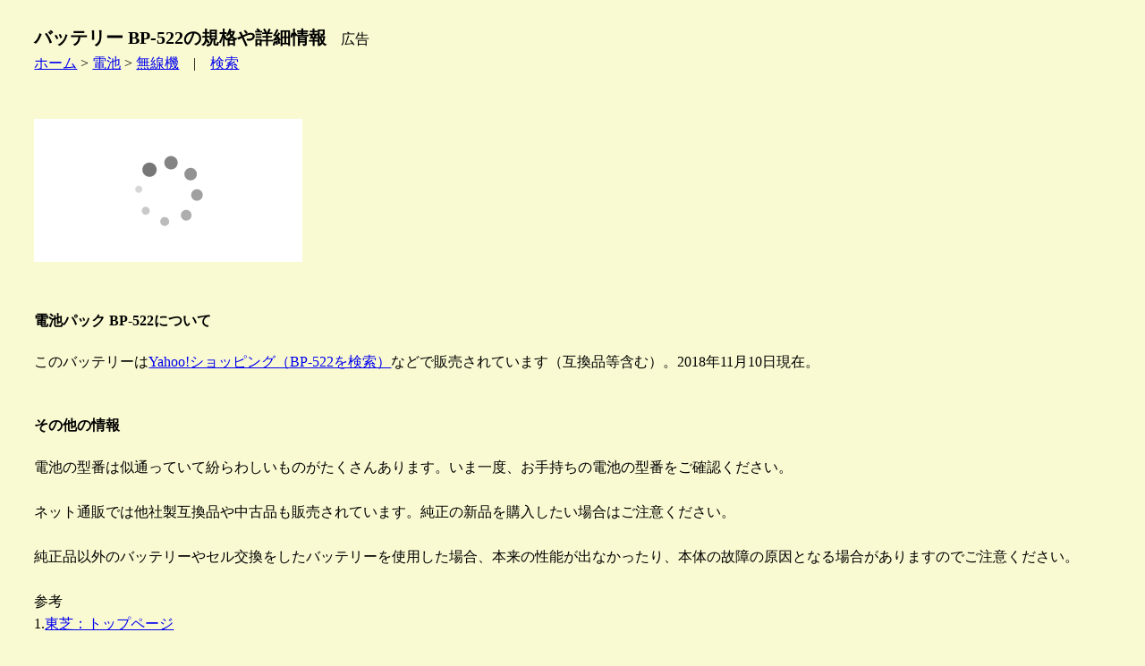

--- FILE ---
content_type: text/html
request_url: https://kaname78.halfmoon.jp/battery/transceiver/tos/bp-522.html
body_size: 2340
content:
<!DOCTYPE html>
<html lang="ja">
<head>
  <meta charset="Shift_JIS">
  <meta name="viewport" content="width=device-width, initial-scale=1.0">
  <title>バッテリー BP-522の規格や詳細情報</title>
  <link rel="stylesheet" href="/animals.css" type="text/css">
</head>
<body class="dog">
<h1 class="dog">バッテリー BP-522の規格や詳細情報</h1>　広告<br>
<a href="/index.html">ホーム</a> &gt; <a href="/battery/index.html">電池</a> &gt; <a href="/battery/transceiver/index.html">無線機</a>　|　<a href="/site_search.html">検索</a><br>
<br>
<br>
<!-- ad header -->
<script type="text/javascript">rakuten_design="slide";rakuten_affiliateId="11512b06.cbb62c2d.11512b07.8ed73b70";rakuten_items="ctsmatch";rakuten_genreId="0";rakuten_size="300x160";rakuten_target="_blank";rakuten_theme="gray";rakuten_border="off";rakuten_auto_mode="on";rakuten_genre_title="off";rakuten_recommend="on";rakuten_ts="1693902862660";</script><script type="text/javascript" src="https://xml.affiliate.rakuten.co.jp/widget/js/rakuten_widget.js?20230106"></script>
<!-- ad header -->
<br>
<br>
<h4>電池パック BP-522について</h4>
このバッテリーは<a href="//ck.jp.ap.valuecommerce.com/servlet/referral?sid=3197724&pid=883298067&vc_url=https%3A%2F%2Fshopping.yahoo.co.jp%2Fsearch%3Ffirst%3D1%26tab_ex%3Dcommerce%26fr%3Dshp-prop%26oq%3D%26aq%3D%26mcr%3D74e5bea5b7621c1de9c34603f6e3cef3%26ts%3D1541864611%26p%3DBP-522%26pf%3D%26pt%3D%26sc_i%3Dshp_pc_top_searchBox%26sretry%3D0" target="_blank" rel="nofollow"><img src="//ad.jp.ap.valuecommerce.com/servlet/gifbanner?sid=3197724&pid=883298067" height="1" width="0" border="0">Yahoo!ショッピング（BP-522を検索）</a>などで販売されています（互換品等含む）。2018年11月10日現在。<br>
<br>
<h4>その他の情報</h4>
電池の型番は似通っていて紛らわしいものがたくさんあります。いま一度、お手持ちの電池の型番をご確認ください。<br>
<br>
ネット通販では他社製互換品や中古品も販売されています。純正の新品を購入したい場合はご注意ください。<br>
<br>
純正品以外のバッテリーやセル交換をしたバッテリーを使用した場合、本来の性能が出なかったり、本体の故障の原因となる場合がありますのでご注意ください。 <br>
<br>
参考<br>
1.<a href="https://www.toshiba.co.jp/" target="_blank">東芝：トップページ</a><br>
<br>
<!-- before hr tag from here -->
探す<br>
<a href="https://hb.afl.rakuten.co.jp/hgc/11512b06.cbb62c2d.11512b07.8ed73b70/?pc=https%3A%2F%2Fwww.rakuten.co.jp%2F&m=https%3A%2F%2Fwww.rakuten.co.jp%2F&link_type=text&ut=eyJwYWdlIjoidXJsIiwidHlwZSI6InRlc3QiLCJjb2wiOjB9" target="_blank" rel="nofollow" style="word-wrap:break-word;"  >楽天市場</a>　
<a href="https://amzn.to/4048rQ2" target="_blank">Amazon</a>　
<a href="//ck.jp.ap.valuecommerce.com/servlet/referral?sid=3197724&pid=883298067&vc_url=https%3A%2F%2Fshopping.yahoo.co.jp%2F" target="_blank" rel="nofollow"><img src="//ad.jp.ap.valuecommerce.com/servlet/gifbanner?sid=3197724&pid=883298067" height="1" width="0" border="0">Yahoo!ショッピング</a><br>
<br>
オークションやフリマで探す<br>
<a href="https://auctions.yahoo.co.jp/" target="_blank">ヤフオク</a>　
<a href="https://www.mercari.com/jp/" target="_blank">メルカリ</a>　
<a href="https://fril.jp/" target="_blank">ラクマ</a><br>
<!-- before hr tag to here -->
<hr>
<br>
詳細情報 / 仕様<br>
<table class="dog">
 <tr><td>型番/形式</td><td>BP-522</td></tr>
 <tr><td>商品品番/商品コード</td><td>-</td></tr>
 <tr><td>別名</td><td>-</td></tr>
 <tr><td>品名</td><td>バッテリー</td></tr>
 <tr><td>メーカー/ブランド</td><td>TOSHIBA　東芝</td></tr>
 <tr><td>タイプ</td><td>Li-ion リチウムイオン電池</td></tr>
 <tr><td>最大電圧</td><td>-V</td></tr>
 <tr><td>公称電圧</td><td>7.4V</td></tr>
 <tr><td>公称容量</td><td>1550mAh</td></tr>
 <tr><td>公称容量</td><td>-Wh</td></tr>
 <tr><td>サイズ</td><td>約 高さ-mm　幅-mm　奥行き-mm</td></tr>
 <tr><td>形状</td><td>-</td></tr>
 <tr><td>重量/質量</td><td>約-kg</td></tr>
 <tr><td>使用温度範囲</td><td>-</td></tr>
 <tr><td>端子</td><td>-</td></tr>
 <tr><td>カラー</td><td>-</td></tr>
 <tr><td>バッテリー期待寿命 ※1</td><td>約-年</td></tr>
 <tr><td>代替品/後継品 ※2</td><td>-</td></tr>
 <tr><td>他社互換品 ※2</td><td>-</td></tr>
 <tr><td>適用機種/対応機種 ※5</td><td>2P513ADT , 4P113NT , 他</td></tr>
 <tr><td>JANコード/EANコード</td><td>-</td></tr>
 <tr><td>使用機器</td><td>無線機 , 他</td></tr>
 <tr><td>発売日</td><td>-年-月</td></tr>
 <tr><td>生産終了日</td><td>-年-月</td></tr>
 <tr><td>対応充電器 ※5</td><td>- , 他</td></tr>
 <tr><td>特記1</td><td>-</td></tr>
 <tr><td>特記2</td><td>記載データはTOSHIBA製BP-522のスペックです。他社メーカー製では異なる場合があります。</td></tr>
 <tr><td>特記3</td><td>メーカーの都合により、仕様が変更になることがあります。</td></tr>
</table>
※1 使用環境、条件等により変化します。<br>
※2 互換性があることを保証しているわけではありません。<br>
※5 取扱説明書やメーカーウェブサイトでご確認ください。記載の機器で使用できることを保証しているわけではありません。<br>
<br>
探す<br>
<a href="https://hb.afl.rakuten.co.jp/hgc/11512b06.cbb62c2d.11512b07.8ed73b70/?pc=https%3A%2F%2Fwww.rakuten.co.jp%2F&m=https%3A%2F%2Fwww.rakuten.co.jp%2F&link_type=text&ut=eyJwYWdlIjoidXJsIiwidHlwZSI6InRlc3QiLCJjb2wiOjB9" target="_blank" rel="nofollow" style="word-wrap:break-word;"  >楽天市場</a>　
<a href="https://amzn.to/4048rQ2" target="_blank">Amazon</a>　
<a href="//ck.jp.ap.valuecommerce.com/servlet/referral?sid=3197724&pid=883298067&vc_url=https%3A%2F%2Fshopping.yahoo.co.jp%2F" target="_blank" rel="nofollow"><img src="//ad.jp.ap.valuecommerce.com/servlet/gifbanner?sid=3197724&pid=883298067" height="1" width="0" border="0">Yahoo!ショッピング</a><br>
<br>
<br>
<!-- ad footer -->
<a href="../index.html">戻る</a> | <a href="/menseki.html">免責</a> | <a href="/privacy.html">プライバシーポリシー</a> | <a href="/site_search.html">検索</a><br>
作成日2018/11/10,最終更新日2018/11/10<br><!-- accaii -->
<script src="//accaii.com/kuroneko/script.js" async></script><noscript><img src="//accaii.com/kuroneko/script?guid=on"></noscript>
<!-- vc ITP tag  -->
<script type="text/javascript">var vc_sid="3197724"</script>
<script type="text/javascript" src="//vpj.valuecommerce.com/vcparam_pvd.js" async></script>
</body></html>

--- FILE ---
content_type: text/javascript
request_url: https://accaii.com/init
body_size: 161
content:
typeof window.accaii.init==='function'?window.accaii.init('b58177f9e40e80e3'):0;

--- FILE ---
content_type: text/javascript; charset=utf-8
request_url: https://accaii.com/kuroneko/script?ck1=0&xno=b58177f9e40e80e3&tz=0&scr=1280.720.24&inw=1280&dpr=1&ori=0&tch=0&geo=1&nav=Mozilla%2F5.0%20(Macintosh%3B%20Intel%20Mac%20OS%20X%2010_15_7)%20AppleWebKit%2F537.36%20(KHTML%2C%20like%20Gecko)%20Chrome%2F131.0.0.0%20Safari%2F537.36%3B%20ClaudeBot%2F1.0%3B%20%2Bclaudebot%40anthropic.com)&url=https%3A%2F%2Fkaname78.halfmoon.jp%2Fbattery%2Ftransceiver%2Ftos%2Fbp-522.html&ttl=%E3%83%90%E3%83%83%E3%83%86%E3%83%AA%E3%83%BC%20BP-522%E3%81%AE%E8%A6%8F%E6%A0%BC%E3%82%84%E8%A9%B3%E7%B4%B0%E6%83%85%E5%A0%B1&if=0&ct=0&wd=0&mile=&ref=&now=1769912139985
body_size: 191
content:
window.accaii.save('fd969664ac47464e.68c63f1f.697eb74b.0.f9.130.2e','halfmoon.jp');
window.accaii.ready(true);

--- FILE ---
content_type: application/javascript; charset=utf-8;
request_url: https://dalc.valuecommerce.com/vcid?_s=https%3A%2F%2Fkaname78.halfmoon.jp%2Fbattery%2Ftransceiver%2Ftos%2Fbp-522.html
body_size: 59
content:
vc_id_callback({"vcid":"y5hsjDz98JXYZ51dZyu2kHNjAEO_kxC07nYZWPeBIxcA3oluyqMIgiSVHpM7uVaUY3XPxqevy9GpsCucp7FzC-gul0IqJ696","vcpub":"0.551200","t":"697eb74c"})